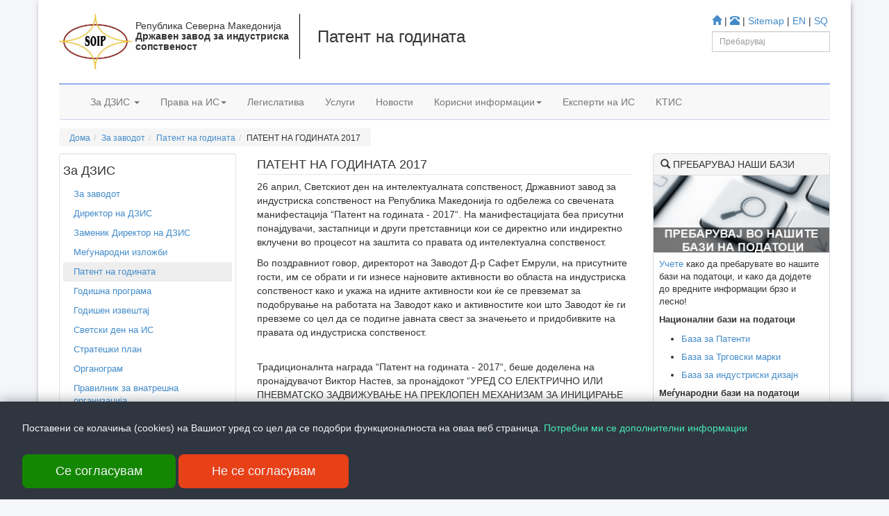

--- FILE ---
content_type: text/html; charset=utf-8
request_url: http://ippo.gov.mk/MK/PatentnaGodinata.aspx?lang=MK&id=4334&subcatid=61
body_size: 25330
content:


<!DOCTYPE html>

<html lang="mk">
<head id="Head1"><meta charset="utf-8" /><meta name="viewport" content="width=device-width, initial-scale=1.0" /><meta name="description" content="Државен завод за индустриска сопственост, Република Северна Македонија" /><meta name="keywords" content="Државен завод за индустриска сопственост, ДЗИС, Патент на годината, Патенти, Трговски марки, Географски ознаки, Топографија на интегрални кола, Застапници, Гласник, Заштита на лого, идеји, Закон за индустриска соптвеност" /><meta name="generator" content="ДЗИС" /><meta name="author" content="ДЗИС" /><link rel="shortcut icon" href="../bootstrap/assets/ico/favicon.png" /><title>
	ПАТЕНТ НА ГОДИНАТА 2017
</title>
    <!-- Bootstrap core CSS -->
    <link href="../bootstrap/dist/css/bootstrap.css" rel="stylesheet" />
    <!-- HTML5 shim and Respond.js IE8 support of HTML5 elements and media queries -->
    <!--[if lt IE 9]>
      <script src="../../assets/js/html5shiv.js"></script>
      <script src="../../assets/js/respond.min.js"></script>
    <![endif]-->
    <script src="../bootstrap/assets/js/html5shiv.js"></script>
    <script src="../bootstrap/assets/js/respond.min.js"></script>
    <!-- Custom styles for this template -->
    <link href="../bootstrap/mycss/myheaderstyle.css" rel="stylesheet" /><link href="../bootstrap/mycss/carousel.css" rel="stylesheet" />
  
    <script>
        (function (i, s, o, g, r, a, m) {
            i['GoogleAnalyticsObject'] = r; i[r] = i[r] || function () {
                (i[r].q = i[r].q || []).push(arguments)
            }, i[r].l = 1 * new Date(); a = s.createElement(o),
            m = s.getElementsByTagName(o)[0]; a.async = 1; a.src = g; m.parentNode.insertBefore(a, m)
        })(window, document, 'script', '//www.google-analytics.com/analytics.js', 'ga');

        ga('create', 'UA-45181216-1', 'ippo.gov.mk');
        ga('send', 'pageview');

</script>
</head>
<body class="prapavijaBody">
    <form method="post" action="./PatentnaGodinata.aspx?lang=MK&amp;id=4334&amp;subcatid=61" id="form1">
<div class="aspNetHidden">
<input type="hidden" name="__VIEWSTATE" id="__VIEWSTATE" value="w5WFU7xY9eamQnP016Axq8CCkqS4bAyo+D04Yedtp4I5M5iHeNxwGW/8gWt5BRA2a0ng/DUHhdDnhpHkXheP59za7o24gG+mnOmrRyINmHZnBOsWPDmZXD+/nldLxMwglQ5gPbKFT9pwS/WblXjBrDknKDdATnDBMASrHsfg5+gBygGjurNhJ/[base64]/yjKOqc3p3CXIg8j3eKZIV0KmFeKT40joGX3a6sZKFEvA1hTo83nQujKuVUrNW9Qf0MV36RMj/g1HRQ4cQoNCi5YmTz6XKB/u3tAGo/hBAXrXUn/4/Ks9fZCH0Vy+mZBuOnBv+n12JqGiLsK+IiDkYfwpLt4Yzo9rk6+1ZLb5cBG34lOWoJ0d1TIvH3s6k5nQAOmFFEn/EKo91qbGhdMDGdc7vpgR+PldairQjj3XHJw/58Sv+KsfT38CaThzrCv3o28d00LrObDWb7rKfaULGgOHVc04Kmsce/JbgfniIfr0+UuCSsGWjhMA76JbMxGxL6lafp5SZwqbBoX3joFnCVjwGFn3lzF7dsWM2Yir7IkFojWRpDx+7chiKZxkQJEoC7XdjxvGw1Sl5SgPbEFrQHH6s8EcnJ1JImnU6rpG/ABf6FSekKFNJZgkc6sqLRnyYQasGCwILq4Lur6jmA8jtrSc6isF5QngNu9h0P+3Gxa1RQqk25qrXR1Lwo4VwBay5WlnvQcMWl4GtN77FOCS/YgM1TOaacxqklh8xsuCY8zEIKT1kYhOIm5y5AFpwLF1+4mEWUfd4Cwav6lAHA1CRYbsFxV7a/TXtlVy5bPvN/uOhQM0qRILHDiN4jXSdoJvFlk4aoiUjX2oqBVAUfOAKwtYDv+G11NtmYUtGfDnfh2HCG+4yFSJp0DZLuOIeqIM1O2uBdkMd+kzhS6ICqmsM82GHhlN1j/obf1Go427pTMf8eh2OKKuer5Yxnzx6wtlqxdjjekKHSbfAKGscB6nyVSjTxehCnwaSejMOr0AG+yZFNzRIPBE1hhHn6myuJZ5r/p794+ZfJ1oa6DltoiQHixFR8rN/pzYud+wvKqVW7ocbWfsWAWZWz7xwWFvKyTAGsoEo1vIuTuFUaC6hVGTXBQ1Wju2AII3J0aVIvOYjvISqLUHbTnKw0CkYfsVUXe0qfcpdwh4do4yLe099mfqLV3y+kM6p8BV5ROCRi7/T0jWMDwuomB6mb2ITwUBNx7hf5CL+gTlCpiFUpGI0VGa8pnRPBq76p3XPlS/Ju0VoMQdCZOWh3hMpU7zHjCGaFAdmUa5cLSFY5mC5U1cw90hszqMYdOgdjrcD17j8kPz1UW3MK+JG3M/fpqRacBMbs9u1DcOKrOHw4MX/WeeWxyF9Zaq+fTFmLAt2nMuLH9RbRxgx7+v8WaopAOhVYChSOO+4EirZ/6I1d0VVMs1fSJ87GFVTsADmW6BQbaj4m4A+sQFq8R6F2rcfnQ1T03lJwrQ4zfhkGmgt272D4PZJZZNJ/w8oZdfOMLsLf/lnyyP1vopTeR1YE1OE1dKF3goebMKdLoPt6Jrh+BY0QMp9KxCh4LfPxdOjy5cMI0Hoz7n7nVqeNZTK8/KVIqNAJIkrmOI/RZEQFxSRasrBcpwrzmCF08swoaAJS8/8rJ5iGWGENb2zWP7Mw89Ol4k1OGxYptfYSZecrKJwK0l86K/VHFlGVQNuV6o2cFXu2/ePZ1w1Hbxv5o3vnc6I/37GwQ3xKL9Q0a504nLFIH68bLJsujD+zqbiG0A2DO6nwfHRvmH5NA0YDvQxsDDcRudTlqqtcIw0HushYvinI660YwCC206flpw9HMr9sMiHzoOntOuN5fNi5IXDujb/VwdfaNbkqURM7m0qUKah78J2H7FLaCJTUXwmhnZ7o/Jh5rkKI/+E1BF1RoNmhT0V3md3r4ZZnngiC7Il4A2XDYgsqzJGQKP4FgM8joIQGIcNMwSxtez8OR0w2HS8BCTlchBQDsV6SB1iwviYWwe4ZkPC1Y7x5sZ7sIMIfx/1qFe9c06vzpIolE1HXKhBjPW5L2QKn28tmvgKl2EqQwcBzvNYy1h9xQNP0HG9M+Xh3/4SwTqup/VfeWQGU0CVyZSTO/QNdBdUy1bRwSl51sFqITysZy0HdPFgXzKzwLqOX3bk3Xr83HxxpBtZDinSPCqw5uce+YOSS8z5U72q4a7GQ9zkUABXrrJzR8X2wnBYXzuyxDtJ73is1B+Yjub9XLXH89WREySeDfFGd/biD/Zl/NcC3exxCj4dZPHXDU9C0WDledB6eBOuu6qtHeC/k1d+IF44IQhSgADgxVPzo2lxiJx7/CGK8XU8++ZA73I3k2TlYKr3BqUXkC4k9N9UEvpY3ND/Rv1TDBgZzufObFzF8B9aVEJVagBqfx40vyFkyQhXtfmrHsFNnFBe+kADaGceDldp/dJ4Wm3AXMeRc/Aod3qN5FsoLLdu3dxqxe6u+G4ItTWqt7uebaYDXI+V87TS6jBvTnG+TrEIhtfNBEZKaoakk9Rhw2LL2MhGEVg3JVJg9zsRjiizuSWDXd9uSF33vpjAzLQ3ldJR9XBBC2n8NUflUFPpIQw7ZGXiY3u7XlndwO5Pxkh/ZBPNWmx9JoUdXnRgawDFPTMDl6PjZLXGg1/rxyMjOPTGzqvXryWFkuW24sD45W43DgvOsUlzGwrAIr6JVcz0wuvQYaJhTDROc4khF7fbfVzCY4WsTruinylL9RhVb72b0NCE0wYzRX83HU2oRQjDEQn8Mk5mAIF1kAgTDSYTc2P5NuEjvQ3lNcM8xpS1ZDUpesSEcESfd/1h7rMIkQQyv5iTiY87my+Rg4E/fdREeHmc8rsjUEd7ONDpGozKzw6EhF+rD8gPyJDJb9HVV7L+yI4jUsv6HePkuMxpv9IkkrhPkpTUQHskm/vCgcueGmuTphgU9QiklvT1I9rXYWzocH/E1+UuBA51TVOnQLA/d4akBAJ5qR1kbN6S4wWhZrp3vG3FMbiTQx0wGRO1Sr3ZmolGsnq5R7LK/gPmBJP9qPNzPLuRriwBxq+oCPBd+wdlxw5nciRoMj1GjYTP4YeVijgZtq+zHCa9Au/9iv3kiHqQakBuv6/9NsJ9El4Suv9ip5kr9zceOKZEF55vM8uii49c9F4b0ZUqgEQIbRUQI/05VItIIaylJuO5sjCiCOCaQrDQ0ljlhsmgu7VrDaHWhCrSRZYrSYN5rx5MKMrlkH2tPlGuYTd5sXUQnS9RblFirXxgiG3rT7HjJFrDVInCSHYNRi2pC7r/GUTHuSqLvqPRRVR4y1W35Y+BoTrLnU2TffqTXa3XBzgCtB2++O1T50pEnCIHbJ1czi0HWDGW6PIwEkNlkyk4JKr8Ova+ZrKvzew0jxSii5m88B1PQNTKyKY0KRy6qDHMnfBf8ynIClrvpWQgPZwhX6DNPUFLAyc48s3V8NVzQbb2EVSE4jyHs+8j2FZiU6VcJ2RDReo/i2WMCaiY/AkQb/nbNzMjy9m3Ft/ZxfvZ7YyKT7APfXUUqVQfLd/Iq02/dXTfG4Bv/O16cB3ozXqLAH2in7ZDB5pqVOKFGFqrxfphpu9A0voBDKVu5AvrpPcN1vZ61migkKMkoj5JyAK94ko5iaEJRtGy0p7jEiGwZUfodGwBrBBofd6Sezltpvm53H5Shc4d66PBIJXYr1Hz89I56DaCrBSRdnXQAMOyc77yILPSdeD2o07f+IM15MgghSwW4Cw6/MtkKn687UbmoD/zCALiGHso11VFVXXYUaZ7r/1iWdDIVmIS0j7X746mBPvWzV61y5QDWOnzrEkebiqInGk1aTk4djuwvRTvdk4GbACLZD7ljG37vEI4d46jYy1GnPkRVZXUkuEDz7GfbHSfFVzVTZ/zoAj2I08BQiphiVxUb5wp4f6i86vlZdA3UG33YVC4ivhW7qfE5ztl5y7cxelPP/wrOuXRhhBF597y+ovrcZuJr0ioN1SwEyTq/c/u4zQdcIbsvyG4gHOnmH23VnAt5BR9Mt897F/eOsv6qRcJTJxRY5gHS/wgtnQsWPlrp1UUy2Udm6TnH84yUF13q38GY7ZFurdN5gG5x0tLpX57T/V1RzCMczolI8s85tjF2kfVVlCBMLhsdX+bqdmq80kwyQ7YUGHtSLvuT4ZDuGw88d6ei/GW5jmJevRVJ679h7JwTXHlqDpHFHLUdoFXXnMuzrmm34w+pYyr9h2/CuEqwDquAmpGxJiwdyjwBKUp3PN5ZvQima8vPBlADDbugymTrichy8y4/69A8fXTElSewYeYmtdWm0xm4WRoxek9owwsJLmEHEDwhwTeHY6W63edLT10eUnXLRitLc6kqHN7ys46KOcfd9CSi+7L44MXI6rs9SYCC28jy6Qo1Qs5VpxtfSmoBuGmn7t1RPe4nRcmch44X/zqHBXwrLaCclnqESC+HPdf3h1HN6ai+RarrCjqMm5b5nB2l3nI14meF9/easSg9s9pN+caguwjHheWOsVfa84CvDz2N7UQ/wh15UXpWVtqsgESUvj3HblYhV+L89rhM2/MdAwdCmhHSkW7Yozqj5CQIivi4YIT3woFJUye88T2ddo0UPeMx/ZjP3+6iIxLN8wYW6NjGjap6Xmo2ay9apr3A5dk3coz6Lh9oA2hBApLa3oTWfKvqcifBMQgvOT6fUbpSyz0mrVQ7nK/vn17fJo6iyE+6DgdYLM1Rt4vcKkazIGH0JlEjMKPB4/Pmq1oMxR42aHjCniH5FH2by2jCY5vffU+2Jktr4P/4Mq6alItlkN+DYU0n7B2oXCl67z95v5JREwYD4KPBFnWWEBE+mN9j/itjM0nGz5DHYhBmBIlXXE098iIrmBEwO0ZmE1EZyMxZQjFAWogIFZonlkV1PzYDlIDSb7gNKDjZWnOxnAX37cVWdk8DHadMBkIJccb1cHtQhcicD+K+4tnCTsG5JRlt3WP1LZRgbsrQ9sY3pv/VuBdkewzf5XBfeLZCSM7rRK0wN77ImNMnzGDRh3SasTsmkoQwtyT9fYjUz4jWr64TzvdgcvJws4r4Vfd/pesz1hIVGa5nSYtOuh7PsIti4i8CUHMtYLwRwkUf8RnOVsjRur74Xbu2fOgDz8ac5mTvUN94TUXpFMZnqHBKDHYwZnLoTGRHUg1X/HnIXJ1v4WpnmNPVpPd8LvJfk4MN8Cj02Pt45lkrmqIR9/YKu9Hx/[base64]/IEwiOLBRM9CJzaqIvimXFKXgqcNpXP4rUOEPWhHAYi1ukubtnF5770025TfqpFz+e5jl/myhzNkvQQWD4yS2AUGMgFeUCq7OiqQYGaWo9EzHkaGOu/hhcgX01f+rB8kf7K4vYLCxfwAE83EkHK2+P8IGyndo+g==" />
</div>

<div class="aspNetHidden">

	<input type="hidden" name="__VIEWSTATEGENERATOR" id="__VIEWSTATEGENERATOR" value="A4A277A0" />
	<input type="hidden" name="__EVENTVALIDATION" id="__EVENTVALIDATION" value="Mq6n1NJWVwbaSqT54WzoXbJxy42KXPlhsf8OtohlZC3e2yH6MHd70nQzYfDc3O/QAQJKCMkPDognT1XmOGuluAC1zZjEPvw8BFlz8dFCi6X8aQNQCldVT3XzbvQ5Bx6N" />
</div>
    <div class="container prapavijaForm">       
    
     
        <div class="container">
            <br />
            <div class="pull-right hidden-print">
                <a href="Index_mk.aspx"><i class="glyphicon glyphicon-home"></i></a> | <a href="Kontak.aspx"><i class="glyphicon glyphicon-phone-alt"></i></a> | <a href="Sitemap.aspx">Sitemap</a> | <a href="../EN/Index_en.aspx">EN</a> | <a href="../SQ/Index_sq.aspx">SQ</a><br />
                <div class="input-group input-group-sm pull-right kerko">
                    <input name="TextBox1" type="text" id="TextBox1" class="form-control" placeholder="Пребарувај" />
                </div>
            </div>
            <div class="pull-left neMes hidden-print">
                <a href="Index_mk.aspx">
                    <img src="../bootstrap/myImg/logo.jpg" height="80" class="hidden-xs" /></a>
            </div>
            <div class="pull-left lart hidden-xs">
               <h5>Република Северна Македонија<br /><strong>Државен завод за индустриска<br />сопственост</strong></h5>
            </div>
            <div class="pull-left titujt hidden-xs">
                <h3><span id="customPgTitle">Патент на годината</span></h3>
            </div>
        </div>
       
    <div class="navbar-wrapper">
      <div class="container">
        <div style="border-top:2px solid #94afee; width:auto;"></div>
          <div class="navbar navbar-default navbar-static-top">
          <div class="container">
            <div class="navbar-header">
              <button type="button" class="navbar-toggle" data-toggle="collapse" data-target=".navbar-collapse">
                <span class="icon-bar"></span>
                <span class="icon-bar"></span>
                <span class="icon-bar"></span>
              </button>
              
            </div>
            <div class="navbar-collapse collapse">
              <ul class="nav navbar-nav">
                <li class="dropdown">
                  <a href="#" class="dropdown-toggle" data-toggle="dropdown">За ДЗИС <b class="caret"></b></a>
                  <ul class="dropdown-menu">
                    <li class="dropdown-header">За ДЗИС</li>
                    <li><a href="Zanas.aspx?ln=MK&sid=58">За ДЗИС</a></li>
                    <li><a href="Zanas.aspx?ln=MK&sid=59">Директор на ДЗИС</a></li>
                    <li><a href="Zanas.aspx?ln=MK&sid=60">Меѓународни изложби</a></li>
                    <li><a href="Zanas.aspx?ln=MK&sid=61">Патент на годината</a></li>
                    <li><a href="Zanas.aspx?ln=MK&sid=63">Годишен извештај</a></li>
                    <li><a href="Zanas.aspx?ln=MK&sid=62">Годишна програма</a></li>
                    <li><a href="Zanas.aspx?ln=MK&sid=89">Светски ден на ИС</a></li>
                    <li class="divider"></li>
                    <li class="dropdown-header">Контакт</li>
                    <li><a href="Kontak.aspx">Контакт</a></li>
                    
                  </ul>
                </li>
                <li class="dropdown">
                  <a href="#" class="dropdown-toggle" data-toggle="dropdown">Права на ИС<b class="caret"></b></a>
                  <ul class="dropdown-menu">
                    <li class="dropdown-header">Избери го точното право</li>
                    <li><a href="Patenti.aspx">Патент</a></li>
                    <li><a href="TrgovskiMarki.aspx">Трговски марки</a></li>
                    <li><a href="IndustriskiDizajn.aspx">Индустриски дизајн</a></li>
                    <li><a href="GeoOznaka.aspx">Географски ознаки</a></li>
                    <li><a href="Topografija.aspx">Топографија на интегрални кола</a></li>
                  </ul>
                </li>
                <li><a href="Legislativa.aspx">Легислатива</a></li>
                <li><a href="Uslugi.aspx">Услуги</a></li>
                <li><a href="Novosti.aspx">Новости</a></li>
                <li class="dropdown">
                  <a href="#" class="dropdown-toggle" data-toggle="dropdown">Корисни информации<b class="caret"></b></a>
                  <ul class="dropdown-menu">
                    <li class="dropdown-header">Гласник & Публикации</li>
                      <li><a href="Glasnik.aspx">Гласник</a></li>
                      <li><a href="Publikacii.aspx">Публикации</a></li>
                    <li class="dropdown-header">Застапници</li>
                    <li><a href="Zastapnici.aspx">Застапници</a></li>
                    <li class="dropdown-header">Други</li>
                    <li><a href="Linkovi.aspx">Линкови</a></li>
                    <li><a href="Prasanja.aspx">Прашања</a></li>
                    <li><a href="Obrasci.aspx">Обрасци</a></li>
                    <li><a href="PristapInfo.aspx">Пристап до информации</a></li>
                  </ul>
                </li>
                <li><a href="IPProfessionalMK.aspx">Експерти на ИС</a></li><li><a href="Novosti.aspx?ln=MK&ca=NC">KTИС</a></li>
              </ul>
            </div>
          </div>
        </div>

      </div>
    </div>


    
   
    <div class="container">
    <!--breadcrumb row with social icons-->
    <div class="row">
            <div class="col-md-12 neMes hidden-print">
                <div class="pull-left hidden-xs">
                    <ol id="breadcrumb" class="breadcrumb">
                       
                    <li><a href='Index_mk.aspx'>Дома</a></li><li><a href='Zanas.aspx'>За заводот</a></li><li class='open'><a href="Zanas.aspx?ln=MK&sid=61">Патент на годината</a></li><li class='open'>ПАТЕНТ НА ГОДИНАТА 2017</li></ol>
                </div>
                
            </div>
        </div>

    <!-- Body row -->
      <div class="row">
          <div class="col-md-3 hidden-print">
          <div class="well well-sm navwellfonti">
            <ul id="navCategory" class="nav">
              <li><h4>За ДЗИС</h4></li>
            <li><a href="Zanas.aspx?ln=MK&sid=58">За заводот</a></li><li><a href="Zanas.aspx?ln=MK&sid=59">Директор на ДЗИС</a></li><li><a href="Zanas.aspx?ln=MK&sid=1271">Заменик Директор на ДЗИС</a></li><li><a href="Zanas.aspx?ln=MK&sid=60">Меѓународни изложби</a></li><li class='open'><a href="Zanas.aspx?ln=MK&sid=61">Патент на годината</a></li><li><a href="Zanas.aspx?ln=MK&sid=62">Годишна програма</a></li><li><a href="Zanas.aspx?ln=MK&sid=63">Годишен извештај</a></li><li><a href="Zanas.aspx?ln=MK&sid=89">Светски ден на ИС</a></li><li><a href="Zanas.aspx?ln=MK&sid=258">Стратешки план</a></li><li><a href="Zanas.aspx?ln=MK&sid=1266">Органограм</a></li><li><a href="Zanas.aspx?ln=MK&sid=1267">Правилник за внатрешна организација</a></li><li><a href="Zanas.aspx?ln=MK&sid=1268">Правилник за систематизација</a></li><li><a href="Zanas.aspx?ln=MK&sid=1270">Буџет</a></li><li><a href="Zanas.aspx?ln=MK&sid=1273">Офицер за заштита на личните податоци</a></li><li><a href="Zanas.aspx?ln=MK&sid=1269">Опис и цели</a></li><li><a href="Zanas.aspx?ln=MK&sid=1285">Лице овластено за прием на пријави и укажувачи</a></li></ul>
          </div><!--/.well -->
        </div>
        <div class="col-md-6">
            <fieldset>
                <legend><small><span id="smallLegend">ПАТЕНТ НА ГОДИНАТА 2017</span></small></legend>
                <span id="articleContent"><p>26 април, Светскиот ден на интелектуалната сопственост, Државниот завод за индустриска сопственост на Република Македонија го одбележа со свечената манифестација &ldquo;Патент на годината - 2017&ldquo;. На манифестацијата беа присутни понајдувачи, застапници и други претставници кои се директно или индиректно вклучени во процесот на заштита со правата од интелектуална сопственост.</p>
<p>Во поздравниот говор, директорот на Заводот Д-р Сафет Емрули, на присутните гости, им се обрати и ги изнесе најновите активности во областа на индустриска сопственост како и укажа на идните активности кои ќе се превземат за подобрување на работата на Заводот како и активностите кои што Заводот ќе ги превземе со цел да се подигне јавната свест за значењето и придобивките на правата од индустриска сопственост.</p>
<p><br />Традиционалнта награда &ldquo;Патент на годината - 2017&ldquo;, беше доделена на пронајдувачот Виктор Настев, за пронајдокот &ldquo;УРЕД СО ЕЛЕКТРИЧНО ИЛИ ПНЕВМАТСКО ЗАДВИЖУВАЊЕ НА ПРЕКЛОПЕН МЕХАНИЗАМ ЗА ИНИЦИРАЊЕ НАМАЛУВАЊЕ НА БРЗИНА НА ВОЗИЛА&rdquo;. На присутните гости им се обрати и пронајдувачот, г. Настев претставувајќи го неговиот пронајдок како и неговата примена.</p>
<p>Исто така на оваа манифестација, заменик директорот на Заводот, г-дин Горан Герасимовски ги врачи и наградите на македонските жени пронајдувачи кои беа добиени на Меѓународна изложба на жени пронајдувачи &ldquo;KIWIE 2017&rdquo;.</p></span>
                <span id="articleLastUpdate" style="font-style:italic; color: gray;">Објавено на 02.05.2018</span>
            </fieldset>
        </div>
        <div class="col-md-3 hidden-xs">
            <div class="panel panel-default">
                <div class="panel-heading"><i class="glyphicon glyphicon-search"></i> ПРЕБАРУВАЈ НАШИ БАЗИ</div>
                <div class="panel-body">
                    <img src="../bootstrap/myImg/mkdb.jpg" width="254" class="img-responsive" />
                    <p class="pull-left panelBodyMargin navwellfonti">
                        <a href="../Search/Help.aspx">Учете</a> како да пребарувате во нашите бази на податоци, и како да дојдете до вредните информации брзо и лесно!</p>
                    <p class="panelBodyMargin navwellfonti"><b>Национални бази на податоци</b></p>
                    <ul class="panelBodyTopMargin1 navwellfonti">
                        <li><h5 class="navwellfonti"><a href="../Search/PatentSearch.aspx">База за Патенти</a></h5></li>
                        <li><h5  class="navwellfonti"><a href="../Search/TrademarkSearch.aspx">База за Трговски марки</a></h5></li>
                        <li><h5 class="navwellfonti"><a href="../Search/IndustrialDesignSearch.aspx">База за индустриски дизајн</a></h5></li>
                    </ul>
                        <p class="panelBodyMargin navwellfonti"><b>Меѓународни бази на податоци</b></p>
                     <ul class="panelBodyTopMargin1 navwellfonti">
                        <li><h5 class="navwellfonti"><a href="http://worldwide.espacenet.com/?locale=en_EP">Espacenet</a></h5></li>
                        <li><h5 class="navwellfonti"><a href="http://www.wipo.int/romarin">Romarin</a></h5></li>
                    </ul>
                  </div>
              </div>
           <div class="panel panel-default">
                <div class="panel-heading"><i class="glyphicon glyphicon-info-sign"></i> ИНФОРМАЦИИ ЗА ПОДРШКА</div>
                <div class="panel-body">
                    <p class="pull-left panelBodyMargin navwellfonti">
                        Ако ви треба помош за правата на индустриска сопстеност, за да се осигурате која од правата 
                        повеќе ви одговара, ве молиме да не контактирајте не!
                        <br />
                        <a href="Uslugi.aspx?ln=MK&sid=87">Центар за информации</a>
                    </p>
                    
                    
                  </div>
              </div>
        </div>
      </div><!-- /.row -->

   <hr class="featurette-divider">

    <!-- FOOTER -->
    <footer class="footerSmall">
        <div class="container">
            <div class="row hidden-print">
                <h5 class="pull-left"><a href="#"><i class="glyphicon glyphicon-arrow-up"> </i>Врати се горе</a></h5>
                <div class="pull-right">
                    <h5>Следете не на</h5>
                    <a href="https://www.facebook.com/soip.gov.mk/">
                        <img src="../bootstrap/myImg/Facebook alt 4.png" width="36" height="36" alt="Следете не на Facebook" /></a>
                    <a href="https://twitter.com/soipmk">
                        <img src="../bootstrap/myImg/Twitter NEW.png" width="36" height="36" alt="Следете не на Twitter" />
                    </a>
                    <a href="https://www.youtube.com/channel/UCtroHNB-h2tOFIArbPpPhpw">
                        <img src="../bootstrap/myImg/youtube.png" width="36" height="36" alt="Следете не на Youtube" />
                    </a>
                    <a href="rss.aspx">
                        <img src="../bootstrap/myImg/rss.png" width="36" height="36" alt="Следете не на RSS Feeds" /></a>
                </div>
            </div>
        </div>
        <br /><br />
       <p class="pull-left">Ул. Даме Груев 14, Катна гаража Беко на 1-виот кат, 1000 Скопје,  Тел: +389 2 3103 601 (641),  Факс: +389 2 3137 149 | <a href="mailto:info@ippo.gov.mk?Subject=Hi (from web site)" target="_top">info@ippo.gov.mk</a></p>
       <p class="pull-right">&copy; <span id="viti">2026</span>. &middot; <a href="#">Privacy</a> &middot; <a href="#">Terms</a>  </p>
    <br />

      </footer>
     <div class="cookie-container">
            <p class="cookie_p">
                Поставени се колачиња (cookies) на Вашиот уред со цел да се подобри функционалноста на оваа веб страница.
                    <a href="CookiesPolicy.aspx">Потребни ми се дополнителни информации</a>
            </p>

            <button class="cookie-btn">Се согласувам</button>
            <button class="cookie-btn-no">Не се согласувам</button>

        </div>

    </div><!-- /.container -->
    
    </div>   
    </form>
    <script src="../bootstrap/assets/js/jquery.js"></script>
    <script src="../bootstrap/dist/js/bootstrap.min.js"></script>
    <script src="../bootstrap/assets/js/holder.js"></script>
    <script src="../bootstrap/dist/js/tooltip.js"></script>
    <script src="main.js"></script>
</body>
</html>